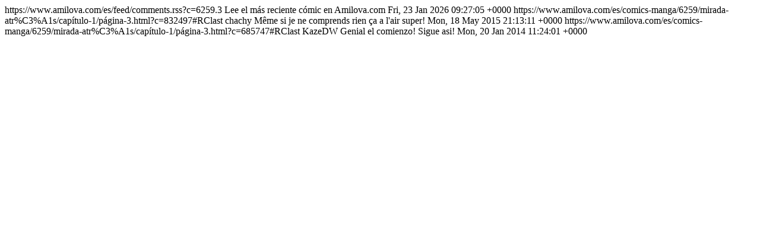

--- FILE ---
content_type: text/html; charset=utf-8;
request_url: https://www.amilova.com/es/feed/comments.rss?c=6259.3
body_size: 601
content:
<?xml version="1.0" encoding="UTF-8"?>
<rss xmlns:dc="https://purl.org/dc/elements/1.1/" xmlns:taxo="https://purl.org/rss/1.0/modules/taxonomy/" xmlns:rdf="https://www.w3.org/1999/02/22-rdf-syntax-ns#" version="2.0">
	<channel>
		<title>Amilova.com: Mirada Atrás: capítulo 1, página 3 Feed de comentarios</title>
		<link>https://www.amilova.com/es/feed/comments.rss?c=6259.3</link>
		<description>Lee el más reciente cómic en Amilova.com</description>
		<lastBuildDate>Fri, 23 Jan 2026 09:27:05 +0000</lastBuildDate>
								<item>
				<title> chachy  ha dicho:</title>
				<link>https://www.amilova.com/es/comics-manga/6259/mirada-atr%C3%A1s/capítulo-1/página-3.html?c=832497#RClast</link>
				<dc:creator>chachy</dc:creator>
				<description>Même si je ne comprends rien ça a l'air super!  </description>
				<pubDate>Mon, 18 May 2015 21:13:11 +0000</pubDate>
			</item>
											<item>
				<title> KazeDW  ha dicho:</title>
				<link>https://www.amilova.com/es/comics-manga/6259/mirada-atr%C3%A1s/capítulo-1/página-3.html?c=685747#RClast</link>
				<dc:creator>KazeDW</dc:creator>
				<description>Genial el comienzo! Sigue asi! </description>
				<pubDate>Mon, 20 Jan 2014 11:24:01 +0000</pubDate>
			</item>
						</channel>
</rss>